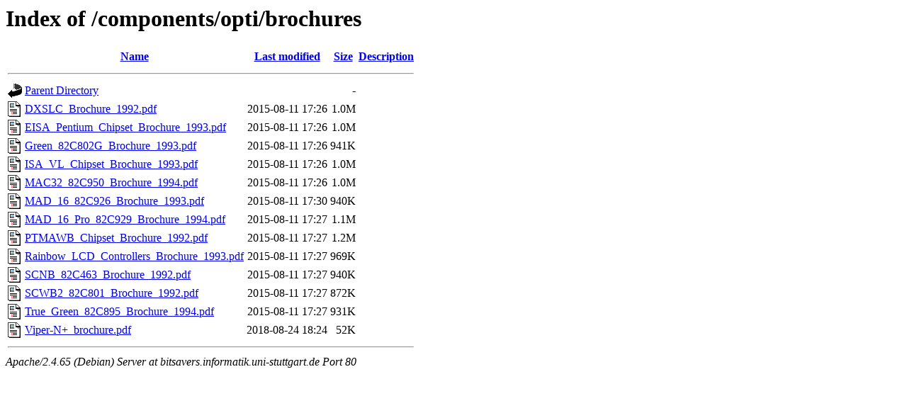

--- FILE ---
content_type: text/html;charset=UTF-8
request_url: http://bitsavers.informatik.uni-stuttgart.de/components/opti/brochures/?C=D;O=A
body_size: 766
content:
<!DOCTYPE HTML PUBLIC "-//W3C//DTD HTML 3.2 Final//EN">
<html>
 <head>
  <title>Index of /components/opti/brochures</title>
 </head>
 <body>
<h1>Index of /components/opti/brochures</h1>
  <table>
   <tr><th valign="top"><img src="/icons/blank.gif" alt="[ICO]"></th><th><a href="?C=N;O=A">Name</a></th><th><a href="?C=M;O=A">Last modified</a></th><th><a href="?C=S;O=A">Size</a></th><th><a href="?C=D;O=D">Description</a></th></tr>
   <tr><th colspan="5"><hr></th></tr>
<tr><td valign="top"><img src="/icons/back.gif" alt="[PARENTDIR]"></td><td><a href="/components/opti/">Parent Directory</a></td><td>&nbsp;</td><td align="right">  - </td><td>&nbsp;</td></tr>
<tr><td valign="top"><img src="/icons/layout.gif" alt="[   ]"></td><td><a href="DXSLC_Brochure_1992.pdf">DXSLC_Brochure_1992.pdf</a></td><td align="right">2015-08-11 17:26  </td><td align="right">1.0M</td><td>&nbsp;</td></tr>
<tr><td valign="top"><img src="/icons/layout.gif" alt="[   ]"></td><td><a href="EISA_Pentium_Chipset_Brochure_1993.pdf">EISA_Pentium_Chipset_Brochure_1993.pdf</a></td><td align="right">2015-08-11 17:26  </td><td align="right">1.0M</td><td>&nbsp;</td></tr>
<tr><td valign="top"><img src="/icons/layout.gif" alt="[   ]"></td><td><a href="Green_82C802G_Brochure_1993.pdf">Green_82C802G_Brochure_1993.pdf</a></td><td align="right">2015-08-11 17:26  </td><td align="right">941K</td><td>&nbsp;</td></tr>
<tr><td valign="top"><img src="/icons/layout.gif" alt="[   ]"></td><td><a href="ISA_VL_Chipset_Brochure_1993.pdf">ISA_VL_Chipset_Brochure_1993.pdf</a></td><td align="right">2015-08-11 17:26  </td><td align="right">1.0M</td><td>&nbsp;</td></tr>
<tr><td valign="top"><img src="/icons/layout.gif" alt="[   ]"></td><td><a href="MAC32_82C950_Brochure_1994.pdf">MAC32_82C950_Brochure_1994.pdf</a></td><td align="right">2015-08-11 17:26  </td><td align="right">1.0M</td><td>&nbsp;</td></tr>
<tr><td valign="top"><img src="/icons/layout.gif" alt="[   ]"></td><td><a href="MAD_16_82C926_Brochure_1993.pdf">MAD_16_82C926_Brochure_1993.pdf</a></td><td align="right">2015-08-11 17:30  </td><td align="right">940K</td><td>&nbsp;</td></tr>
<tr><td valign="top"><img src="/icons/layout.gif" alt="[   ]"></td><td><a href="MAD_16_Pro_82C929_Brochure_1994.pdf">MAD_16_Pro_82C929_Brochure_1994.pdf</a></td><td align="right">2015-08-11 17:27  </td><td align="right">1.1M</td><td>&nbsp;</td></tr>
<tr><td valign="top"><img src="/icons/layout.gif" alt="[   ]"></td><td><a href="PTMAWB_Chipset_Brochure_1992.pdf">PTMAWB_Chipset_Brochure_1992.pdf</a></td><td align="right">2015-08-11 17:27  </td><td align="right">1.2M</td><td>&nbsp;</td></tr>
<tr><td valign="top"><img src="/icons/layout.gif" alt="[   ]"></td><td><a href="Rainbow_LCD_Controllers_Brochure_1993.pdf">Rainbow_LCD_Controllers_Brochure_1993.pdf</a></td><td align="right">2015-08-11 17:27  </td><td align="right">969K</td><td>&nbsp;</td></tr>
<tr><td valign="top"><img src="/icons/layout.gif" alt="[   ]"></td><td><a href="SCNB_82C463_Brochure_1992.pdf">SCNB_82C463_Brochure_1992.pdf</a></td><td align="right">2015-08-11 17:27  </td><td align="right">940K</td><td>&nbsp;</td></tr>
<tr><td valign="top"><img src="/icons/layout.gif" alt="[   ]"></td><td><a href="SCWB2_82C801_Brochure_1992.pdf">SCWB2_82C801_Brochure_1992.pdf</a></td><td align="right">2015-08-11 17:27  </td><td align="right">872K</td><td>&nbsp;</td></tr>
<tr><td valign="top"><img src="/icons/layout.gif" alt="[   ]"></td><td><a href="True_Green_82C895_Brochure_1994.pdf">True_Green_82C895_Brochure_1994.pdf</a></td><td align="right">2015-08-11 17:27  </td><td align="right">931K</td><td>&nbsp;</td></tr>
<tr><td valign="top"><img src="/icons/layout.gif" alt="[   ]"></td><td><a href="Viper-N+_brochure.pdf">Viper-N+_brochure.pdf</a></td><td align="right">2018-08-24 18:24  </td><td align="right"> 52K</td><td>&nbsp;</td></tr>
   <tr><th colspan="5"><hr></th></tr>
</table>
<address>Apache/2.4.65 (Debian) Server at bitsavers.informatik.uni-stuttgart.de Port 80</address>
</body></html>
